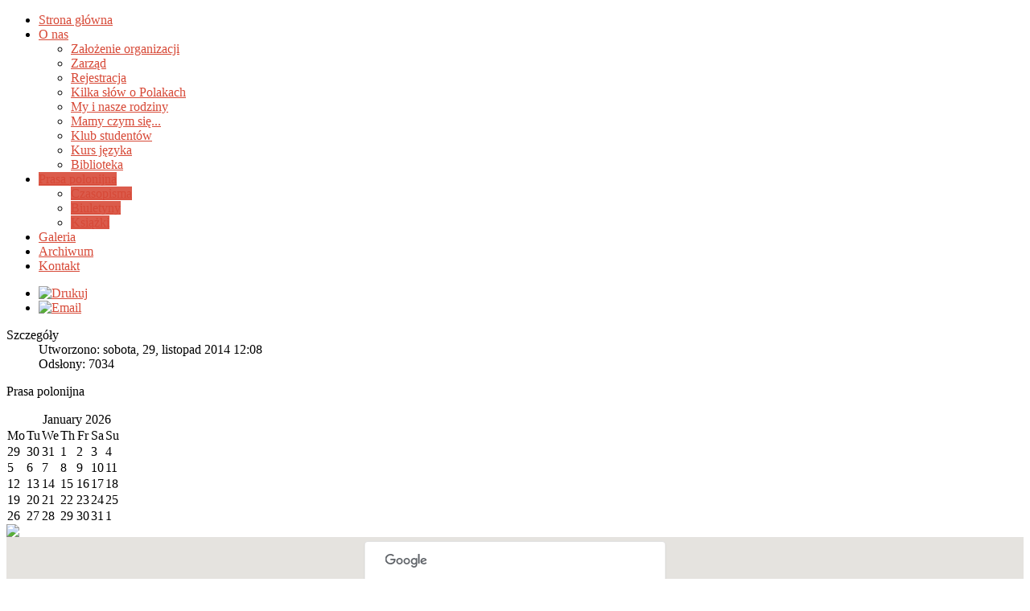

--- FILE ---
content_type: text/html; charset=utf-8
request_url: https://www.poloniacg.me/index.php/prasa-polonijna
body_size: 4636
content:
<!DOCTYPE html PUBLIC "-//W3C//DTD XHTML 1.0 Transitional//EN" "http://www.w3.org/TR/xhtml1/DTD/xhtml1-transitional.dtd">
<html xmlns="http://www.w3.org/1999/xhtml" xml:lang="pl-pl" lang="pl-pl" >
<head>
	  <base href="https://www.poloniacg.me/index.php/prasa-polonijna" />
  <meta http-equiv="content-type" content="text/html; charset=utf-8" />
  <meta name="author" content="Nikola" />
  <meta name="generator" content="Joomla! - Open Source Content Management" />
  <title>Prasa polonijna</title>
  <link rel="stylesheet" href="/plugins/editors/jckeditor/typography/typography2.php" type="text/css" />
  <link rel="stylesheet" href="/plugins/system/rokbox/assets/styles/rokbox.css" type="text/css" />
  <link rel="stylesheet" href="/libraries/gantry/css/grid-12.css" type="text/css" />
  <link rel="stylesheet" href="/templates/rt_ximenia/css-compiled/master.css" type="text/css" />
  <link rel="stylesheet" href="/templates/rt_ximenia/css/gantry-core.css" type="text/css" />
  <link rel="stylesheet" href="/templates/rt_ximenia/css/joomla-core.css" type="text/css" />
  <link rel="stylesheet" href="/templates/rt_ximenia/css/main-light.css" type="text/css" />
  <link rel="stylesheet" href="/templates/rt_ximenia/css/utilities.css" type="text/css" />
  <link rel="stylesheet" href="/templates/rt_ximenia/css/typography.css" type="text/css" />
  <link rel="stylesheet" href="/templates/rt_ximenia/css/thirdparty-k2.css" type="text/css" />
  <link rel="stylesheet" href="/templates/rt_ximenia/css/thirdparty-k2-light.css" type="text/css" />
  <link rel="stylesheet" href="/templates/rt_ximenia/css/demo-styles.css" type="text/css" />
  <link rel="stylesheet" href="/templates/rt_ximenia/css/template.css" type="text/css" />
  <link rel="stylesheet" href="/templates/rt_ximenia/css/template-webkit.css" type="text/css" />
  <link rel="stylesheet" href="/templates/rt_ximenia/css/fusionmenu.css" type="text/css" />
  <link rel="stylesheet" href="/modules/mod_newscalendar/css/blue-arrows.css" type="text/css" />
  <style type="text/css">
a, .menutop.fusion-js-container ul li > .item:hover, .splitmenu li .item:hover, .splitmenu li a:hover, .menutop.fusion-js-container li.f-menuparent-itemfocus > .item, .menutop li.root:hover > .item, .menutop li.root.f-mainparent-itemfocus > .item, #rt-subnavigation .splitmenu .item:hover, #rt-subnavigation .menu li.active .item, #rt-subnavigation .menutop li.active .item, .rt-totop:hover, .sprocket-tabs-nav li.active .sprocket-tabs-inner, .component-content .item h2 a:hover, .fusion-js-container .active > .item, .module-content ul.menu li.parent > li a:hover, .module-content ul.menu li.parent > li .nolink:hover, .module-content ul.menu li.parent li .item:hover, .module-content ul.menu li.parent li a:hover, .module-content ul.menu li.parent li .separator:hover, .module-content ul.menu li.parent .separator:hover, #rt-main .module-content ul.menu > li > a:hover, #rt-main .module-content ul.menu > li > .separator:hover, .component-content .items-leading h2 a:hover, .component-content .item-page h2 a:hover, #rt-menu a:hover, #k2Container .latestItemTitle a:hover, .horizmenu .menu li a:hover, .horizmenu .menu li .separator:hover {color:#D74937;}
.button:hover, .readon:hover, .readmore:hover, button.validate:hover, #member-profile a:hover, #member-registration a:hover, .formelm-buttons button:hover, .layout-showcase .sprocket-features-arrows .arrow:hover, .sprocket-mosaic-loadmore:hover, .title1 .module-title, .layout-showcase .readon, #k2Container .itemCommentsForm .button:hover, .sprocket-mosaic .sprocket-mosaic-filter li:hover, .sprocket-mosaic .sprocket-mosaic-order li:hover, .sprocket-mosaic .sprocket-mosaic-filter li.active, .sprocket-mosaic .sprocket-mosaic-order li.active, .fronttabs .image-description, .title4 .arrow-box, .menutop.level1 > li.active .item {background-color:#db5c4c;}
.rt-totop:hover .totop-arrow, .module-content .menu li > a:hover > span > .menu-arrow, .module-content .menu li > .nolink:hover > span > .menu-arrow, .sprocket-lists-title, .sprocket-lists-arrows .arrow:hover, .sprocket-headlines-navigation .arrow:hover, .layout-slideshow .sprocket-features-arrows .arrow, .title2 .arrow-box, .module-content .menu li.current.active > a span .menu-arrow, .module-content .menu li.active#current > a span .menu-arrow, .module-content ul.menu li > a:hover:before, .module-content ul.menu li.active.current > a:before, .module-content ul.menu li.active#current > a:before, .module-content ul.menu li > .separator:hover:before, .module-content ul.menu li.active.current > .separator:before, .module-content ul.menu li.active#current > .separator:before {background-color: #D74937;}
.block-module .title3 .module-surround .module-title, #rt-main .title3 .module-surround .module-title, .title3 .module-surround .module-title, .component-content .item h2, #rt-footer .title, .component-content h1, .component-content .items-leading h2, .component-content .item-page h2, .component-content .item-page h2:after, .component-content .blog h2:after, .component-block .component-content h2, .component-content .weblink-category h2:after, .component-content .contact h2:after, .component-content .login h1:after, .component-content h2:after, .component-content h1:after, .title3.noblock .title:after, .component-content h2, .component-content .weblink-category h2, .title3.noblock .module-title:after, .component-block .component-content h1, .title3 .module-title:after {border-color: #D74937;}
.layout-showcase .readon:hover {border-color: #aa3122;background-color: #D74937;}
.layout-showcase .readon {border-color: #aa3122;background-color: rgba(215,73,55,0.9)}
.login-fields #username:focus, .login #username:focus, .login-fields #password:focus, .login #password:focus, #contact-form dd input:focus, #contact-form dd textarea:focus, #modlgn-username:focus, #modlgn-passwd:focus, input#jform_email:focus, #rokajaxsearch .inputbox:focus, #member-registration dd input:focus, #search-searchword:focus, .finder .inputbox:focus {border: 1px solid #D74937; box-shadow: inset 0 1px 3px rgba(215,73,55,0.3), 0 0 8px rgba(215,73,55,0.6);}
body ul.checkmark li::after, body ul.circle-checkmark li::before, body ul.square-checkmark li::before, body ul.circle-small li::after, body ul.circle li::after, body ul.circle-large li::after, .title5 .title::before, .sprocket-headlines-badge::after {border-color: #D74937;}
body ul.triangle-small li::after, body ul.triangle li::after, body ul.triangle-large li::after {border-color: transparent transparent transparent #D74937;}
#rt-showcase a {color:#ecaaa1;}
.fronttabs .cornertab {border-right-color: #D74937;}
#k2Container div.latestItemsCategory h2, #k2Container .itemListCategory h2, #k2Container .subCategory h2, div.k2TagCloudBlock a:hover, table.calendar tr td.calendarToday, div.k2CategoriesListBlock ul li.activeCategory > a, span.catItemAddLink a:hover, span.userItemAddLink a:hover, span.userItemEditLink a:hover, span.catItemEditLink a:hover, span.itemEditLink a:hover {background-color:#db5c4c;}
#sp_simple_map_canvas {margin:0;padding:0;height:250px}
  </style>
  <script src="/media/system/js/mootools-core.js" type="text/javascript"></script>
  <script src="/media/system/js/core.js" type="text/javascript"></script>
  <script src="/media/system/js/caption.js" type="text/javascript"></script>
  <script src="/media/system/js/mootools-more.js" type="text/javascript"></script>
  <script src="/plugins/system/rokbox/assets/js/rokbox.js" type="text/javascript"></script>
  <script src="/templates/rt_ximenia/js/gantry-totop.js" type="text/javascript"></script>
  <script src="/libraries/gantry/js/browser-engines.js" type="text/javascript"></script>
  <script src="/templates/rt_ximenia/js/load-transition.js" type="text/javascript"></script>
  <script src="/modules/mod_roknavmenu/themes/fusion/js/fusion.js" type="text/javascript"></script>
  <script src="https://maps.googleapis.com/maps/api/js?v=3.exp&sensor=false" type="text/javascript"></script>
  <script src="/modules/mod_newscalendar/assets/newscalendar.js" type="text/javascript"></script>
  <script type="text/javascript">
window.addEvent('load', function() {
				new JCaption('img.caption');
			});if (typeof RokBoxSettings == 'undefined') RokBoxSettings = {pc: '100'};window.addEvent("domready", function(){ if (typeof SmoothScroll != "undefined") new SmoothScroll(); else new Fx.SmoothScroll(); });            window.addEvent('domready', function() {
                new Fusion('ul.menutop', {
                    effect: 'slide and fade',
                    opacity:  1,
                    hideDelay:  500,
                    centered:  0,
                    tweakInitial: {'x': -8, 'y': 2},
                    tweakSubsequent: {'x':  -12, 'y':  -11},
                    tweakSizes: {'width': 18, 'height': 20},
                    menuFx: {duration:  300, transition: Fx.Transitions.Circ.easeOut}
                });
            });
            var sfolder = '';
  </script>
</head>
	<body  class="presets-preset1 main-body-light main-bg-red font-family-ximenia font-size-is-default logo-type-ximenia menu-type-fusionmenu typography-style-light col12 option-com-content menu-prasa-polonijna ">
		<div id="rt-headerblock">
						<div id="rt-drawer">
				<div class="rt-container">
										<div class="clear"></div>
				</div>
			</div>
															<div id="rt-navigation">
				<div class="rt-container">
					
<div class="rt-grid-3 rt-alpha">
            <div class="rt-block">
            <a href="/" id="rt-logo"></a>
        </div>
        
</div>
<div class="rt-grid-9 rt-omega">
    	<div class="rt-block menu-block">
		<div class="rt-menubar fusionmenu">
    <ul class="menutop level1 " >
                        <li class="item101 root" >
                            <a class="orphan item bullet" href="/"  >
                    <span>
                                                                 
                    Strona główna                                                            </span>
                </a>
            
                    </li>
                                <li class="item114 parent root" >
                            <a class="daddy item bullet" href="/index.php/o-nas"  >
                    <span>
                                                                 
                    O nas                                                            <span class="daddyicon"></span>
                                        </span>
                </a>
            
                                                <div class="fusion-submenu-wrapper level2 " style="width:180px;">
                                                <ul class="level2" style="width:180px;">
                                                                                                        <li class="item200" >
                            <a class="orphan item bullet" href="/index.php/o-nas/zalozenie-organizacji-polonijnej-w-czarnogorze"  >
                    <span>
                                                                 
                    Założenie organizacji                                                             </span>
                </a>
            
                    </li>
                                                                                                                                                <li class="item201" >
                            <a class="orphan item bullet" href="/index.php/o-nas/zarzad"  >
                    <span>
                                                                 
                    Zarząd                                                            </span>
                </a>
            
                    </li>
                                                                                                                                                <li class="item202" >
                            <a class="orphan item bullet" href="/index.php/o-nas/rejestracja"  >
                    <span>
                                                                 
                    Rejestracja                                                            </span>
                </a>
            
                    </li>
                                                                                                                                                <li class="item203" >
                            <a class="orphan item bullet" href="/index.php/o-nas/kilka-slow-o-polakach-w-czarnogorze"  >
                    <span>
                                                                 
                    Kilka słów o Polakach                                                            </span>
                </a>
            
                    </li>
                                                                                                                                                <li class="item204" >
                            <a class="orphan item bullet" href="/index.php/o-nas/my-i-nasze-rodziny"  >
                    <span>
                                                                 
                    My i nasze rodziny                                                            </span>
                </a>
            
                    </li>
                                                                                                                                                <li class="item205" >
                            <a class="orphan item bullet" href="/index.php/o-nas/mamy-czym-sie-pochwalic"  >
                    <span>
                                                                 
                    Mamy czym się...                                                            </span>
                </a>
            
                    </li>
                                                                                                                                                <li class="item206" >
                            <a class="orphan item bullet" href="/index.php/o-nas/klub-studentow-mloda-polonia"  >
                    <span>
                                                                 
                    Klub studentów                                                             </span>
                </a>
            
                    </li>
                                                                                                                                                <li class="item208" >
                            <a class="orphan item bullet" href="/index.php/o-nas/kurs-jezyka-polskiego-bijelo-polje"  >
                    <span>
                                                                 
                    Kurs języka                                                            </span>
                </a>
            
                    </li>
                                                                                                                                                <li class="item207" >
                            <a class="orphan item bullet" href="/index.php/o-nas/biblioteka"  >
                    <span>
                                                                 
                    Biblioteka                                                            </span>
                </a>
            
                    </li>
                                                                                            </ul>
                                                <div class="drop-bot"></div>
                    </div>
                                    </li>
                                <li class="item199 parent active root" >
                            <a class="daddy item bullet" href="/index.php/prasa-polonijna"  >
                    <span>
                                                                 
                    Prasa polonijna                                                            <span class="daddyicon"></span>
                                        </span>
                </a>
            
                                                <div class="fusion-submenu-wrapper level2 " style="width:180px;">
                                                <ul class="level2" style="width:180px;">
                                                                                                        <li class="item209" >
                            <a class="orphan item bullet" href="/index.php/prasa-polonijna/czasopisma"  >
                    <span>
                                                                 
                    Czasopisma                                                            </span>
                </a>
            
                    </li>
                                                                                                                                                <li class="item210" >
                            <a class="orphan item bullet" href="/index.php/prasa-polonijna/biuletyny"  >
                    <span>
                                                                 
                    Biuletyny                                                            </span>
                </a>
            
                    </li>
                                                                                                                                                <li class="item229" >
                            <a class="orphan item bullet" href="/index.php/prasa-polonijna/ksiazki"  >
                    <span>
                                                                 
                    Książki                                                            </span>
                </a>
            
                    </li>
                                                                                            </ul>
                                                <div class="drop-bot"></div>
                    </div>
                                    </li>
                                <li class="item117 root" >
                            <a class="orphan item bullet" href="/index.php/galeria"  >
                    <span>
                                                                 
                    Galeria                                                            </span>
                </a>
            
                    </li>
                                <li class="item118 root" >
                            <a class="orphan item bullet" href="/index.php/archiwum"  >
                    <span>
                                                                 
                    Archiwum                                                            </span>
                </a>
            
                    </li>
                                <li class="item122 root" >
                            <a class="orphan item bullet" href="/index.php/2012-06-12-05-12-57"  >
                    <span>
                                                                 
                    Kontakt                                                            </span>
                </a>
            
                    </li>
                    </ul>
</div>		<div class="clear"></div>
	</div>
	
</div>
					<div class="clear"></div>
				</div>
			</div>
					</div>
				<div id="rt-transition" class="rt-hidden">
																				              
<div id="rt-main" class="mb12">
	<div class="rt-container">
		<div class="rt-grid-12">
									<div class="rt-block component-block">
				<div class="component-content">
					<div class="item-page">


	<ul class="actions">
						<li class="print-icon">
			<a href="/index.php/prasa-polonijna?tmpl=component&amp;print=1&amp;page=" title="Drukuj" onclick="window.open(this.href,'win2','status=no,toolbar=no,scrollbars=yes,titlebar=no,menubar=no,resizable=yes,width=640,height=480,directories=no,location=no'); return false;" rel="nofollow"><img src="/media/system/images/printButton.png" alt="Drukuj"  /></a>			</li>
		
					<li class="email-icon">
			<a href="/index.php/component/mailto/?tmpl=component&amp;template=rt_ximenia&amp;link=5bf48ef08e947ca68363c9405a5e3777f4d04bee" title="Email" onclick="window.open(this.href,'win2','width=400,height=350,menubar=yes,resizable=yes'); return false;"><img src="/media/system/images/emailButton.png" alt="Email"  /></a>			</li>
		
		
	
	</ul>




	<dl class="article-info">
	<dt class="article-info-term">Szczegóły</dt>
	<dd class="create">
	Utworzono: sobota, 29, listopad 2014 12:08	</dd>
	<dd class="hits">
	Odsłony: 7034	</dd>
	</dl>



<p>Prasa polonijna</p> 
	
</div>

				</div>
				<div class="clear"></div>
			</div>
								</div>
				<div class="clear"></div>
	</div>
</div>
											</div>
						<div id="rt-footer">
			<div class="rt-container">
				<div class="rt-grid-6 rt-alpha">
    		         <div class="rt-block ">
        	<div class="module-surround">
								<div class="module-content">
                	<div class="newscalendar" id="newscalendar196">	<table class="nc-header" cellspacing="0">
    	<thead>
            <tr>
                <td width="20"><a href="javascript:void(0)" onClick="updateNewsCalendar(1,2025,196)" class="back-yr"></a></td>
                <td width="20"><a href="javascript:void(0)" onClick="updateNewsCalendar(12,2025,196)" class="back-mth"></a></td>
                <td style="text-align:center"><div id="monthyear_196"><span class="monthname">January</span> <span class="yearname">2026</span></div></td>
                <td width="20" align="right"><a href="javascript:void(0)" onClick="updateNewsCalendar(2,2026,196)" class="fwd-mth"></a></td>
                <td width="20" align="right"><a href="javascript:void(0)" onClick="updateNewsCalendar(1,2027,196)" class="fwd-yr"></a></td>
            </tr>
        </thead>
    </table>
    <table class="nc-body" cellspacing="0">
    	<thead>
            <tr> 
                <td class="dayname dayweek1" style="text-align:center">Mo</td>		
                <td class="dayname dayweek2" style="text-align:center">Tu</td>		
                <td class="dayname dayweek3" style="text-align:center">We</td>		
                <td class="dayname dayweek4" style="text-align:center">Th</td>		
                <td class="dayname dayweek5" style="text-align:center">Fr</td>		
                <td class="dayname dayweek6" style="text-align:center">Sa</td>		
                <td class="dayname dayweek7" style="text-align:center">Su</td>		
            </tr>
        </thead>
        <tbody>
		<tr class="week1">
				<td><span class="nc-day outofmonth">29</span></td>
                    <td><span class="nc-day outofmonth">30</span></td>
                    <td><span class="nc-day outofmonth">31</span></td>
                    <td><span class="nc-day weekday4 relday4">1</span></td>
                    <td><span class="nc-day weekday5 relday5">2</span></td>
                    <td><span class="nc-day weekday6 relday6">3</span></td>
                    <td><span class="nc-day weekday7 relday7">4</span></td>
                                    </tr>
		<tr class="week2">
				<td><span class="nc-day weekday1 relday1">5</span></td>
                    <td><span class="nc-day weekday2 relday2">6</span></td>
                    <td><span class="nc-day weekday3 relday3">7</span></td>
                    <td><span class="nc-day weekday4 relday4">8</span></td>
                    <td><span class="nc-day weekday5 relday5">9</span></td>
                    <td><span class="nc-day weekday6 relday6">10</span></td>
                    <td><span class="nc-day weekday7 relday7">11</span></td>
                                    </tr>
		<tr class="week3">
				<td><span class="nc-day weekday1 relday1">12</span></td>
                    <td><span class="nc-day weekday2 relday2">13</span></td>
                    <td><span class="nc-day weekday3 relday3">14</span></td>
                    <td><span class="nc-day weekday4 relday4">15</span></td>
                    <td><span class="nc-day weekday5 relday5">16</span></td>
                    <td><span class="nc-day weekday6 relday6">17</span></td>
                    <td><span class="nc-day weekday7 relday7">18</span></td>
                                    </tr>
		<tr class="week4">
				<td><span class="nc-day weekday1 relday1">19</span></td>
                    <td><span class="nc-day weekday2 relday2">20</span></td>
                    <td><span class="nc-day weekday3 relday3">21</span></td>
                    <td><span class="nc-day weekday4 relday4">22</span></td>
                    <td><span class="nc-day weekday5 relday5">23</span></td>
                    <td><span class="nc-day weekday6 relday6">24</span></td>
                    <td><span class="nc-day weekday7 relday7">25</span></td>
                                    </tr>
		<tr class="week5">
				<td><span class="nc-day weekday1 relday1 today">26</span></td>
                    <td><span class="nc-day weekday2 relday2">27</span></td>
                    <td><span class="nc-day weekday3 relday3">28</span></td>
                    <td><span class="nc-day weekday4 relday4">29</span></td>
                    <td><span class="nc-day weekday5 relday5">30</span></td>
                    <td><span class="nc-day weekday6 relday6">31</span></td>
                    <td><span class="nc-day outofmonth">1</span></td>
                                    </tr>
		            
        </tbody>
    </table>
	    <div class="bgimgcall"><img src="/modules/mod_newscalendar/assets/opacity.png" /></div>
</div>					<div class="clear"></div>
				</div>
			</div>
        </div>
	
</div>
<div class="rt-grid-6 rt-omega">
    		         <div class="rt-block ">
        	<div class="module-surround">
								<div class="module-content">
                		<div id="sp_simple_map211">
		<script type="text/javascript">
		  var myLatlng  = new google.maps.LatLng(52.1704441,21.1916567);
		  function initialize() {
			var mapOptions = {
			  zoom: 7,
			  center: myLatlng,
			  mapTypeId: google.maps.MapTypeId.ROADMAP			};
			var map = new google.maps.Map(document.getElementById('sp_simple_map_canvas'), mapOptions);
			var marker = new google.maps.Marker({position:myLatlng, map:map});	
		  }
		  google.maps.event.addDomListener(window, 'load', initialize);
		</script>
		<div id="sp_simple_map_canvas"></div>
	</div>
					<div class="clear"></div>
				</div>
			</div>
        </div>
	
</div>
				<div class="clear"></div>
			</div>
		</div>
						<div id="rt-copyright">
			<div class="rt-container">
				<div class="rt-grid-6 rt-alpha">
    	    <div class="rt-block copy-block">
			<span class="copytext">www.poloniacg.com</span>
		</div>
		
</div>
<div class="rt-grid-6 rt-omega">
    	    <div class="rt-block totop">
			<a href="#" class="rt-totop"><span class="totop-desc">Top</span><span class="totop-arrow"></span></a>
		</div>
		
</div>
				<div class="clear"></div>
			</div>
		</div>
									</body>
<div style="position: absolute; top: 0px; left: -5656px;"><a target="_blank" href="http://www.les-plus.com/">porn</a> Porn</div></html>
